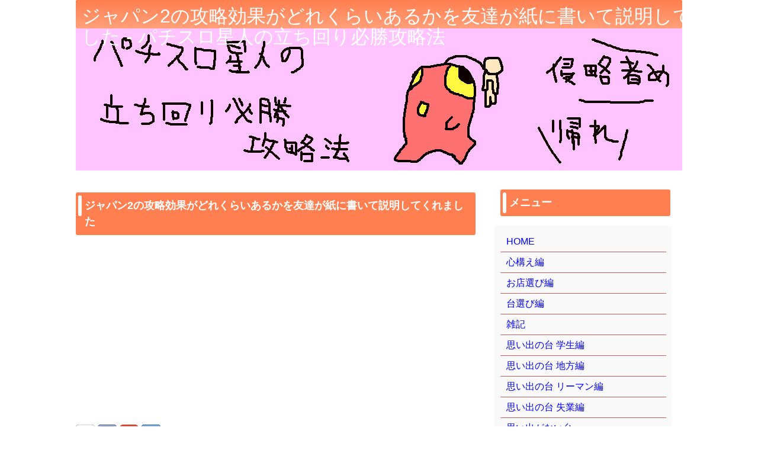

--- FILE ---
content_type: text/html; charset=UTF-8
request_url: http://slot-alien.com/203600.html
body_size: 6807
content:
<!DOCTYPE html>
<html>
    <head>
        <meta charset="utf-8">
        <meta http-equiv="X-UA-Compatible" content="IE=edge,chrome=1">
        <meta name="viewport" content="width=device-width, initial-scale=1">
        
        <title>ジャパン2の攻略効果がどれくらいあるかを友達が紙に書いて説明してくれました - パチスロ星人の立ち回り必勝攻略法</title>
        
        <meta name="description" content="ここでは、４号機のジャパン2という台の子役狙いとリプレイハズシの効果がどれくらいあるかを友達が紙に書いて説明してくれました。という話をしています。" />
        <link rel="stylesheet" type="text/css" href="css/normalize.css">
        <link rel="stylesheet" type="text/css" href="css/style.css">
        <link rel="shortcut icon" href="img/favicon.ico" type="image/vnd.microsoft.ico"/>
        <link rel="icon" href="img/favicon.ico" type="image/vnd.microsoft.ico"/>
        <script type='text/javascript' src="js/default.js"></script>
        <script type='text/javascript' src="js/analytics.js"></script>
        
        <script async src="//pagead2.googlesyndication.com/pagead/js/adsbygoogle.js"></script>
<script>
  (adsbygoogle = window.adsbygoogle || []).push({
    google_ad_client: "ca-pub-0270714716202666",
    enable_page_level_ads: true
  });
</script>

        
    </head>
    <body>
    
        <div id="wrapper">
            <div id="headLine"></div>
        		
	        <header>
        	    <div id="headTitle">
        	    	<h1>ジャパン2の攻略効果がどれくらいあるかを友達が紙に書いて説明してくれました - パチスロ星人の立ち回り必勝攻略法</h1>
        	    	<img src="img/top1024160.gif" alt="" />
     	    	
        		</div>

                <!--
        		<nav>
                    <ul class="clearfix">
        				
        				<li><a href='./'>HOME</a></li>
<li><a href='010000.html'>心構え編</a></li>
<li><a href='020000.html'>お店選び編</a></li>
<li><a href='030000.html'>台選び編</a></li>
<li><a href='040000.html'>雑記</a></li>

        				
        			</ul>
        		</nav>
        		-->
        		        		
	        </header>
	        
	        
	        
	        <!-- contents -->
	        <div id="content" class="clearfix">




<article>

<h2>ジャパン2の攻略効果がどれくらいあるかを友達が紙に書いて説明してくれました</h2>

<div id="ad_header"  class="center">

<!-- ad_header local
<img src="img/728x90.bmp" alt="" >
 -->

<!-- ad_header -->
<script async src="//pagead2.googlesyndication.com/pagead/js/adsbygoogle.js"></script>
<!-- パチスロ星人レスポンシブ -->
<ins class="adsbygoogle"
     style="display:block"
     data-ad-client="ca-pub-0270714716202666"
     data-ad-slot="1595898270"
     data-ad-format="auto"></ins>
<script>
(adsbygoogle = window.adsbygoogle || []).push({});
</script>

</div>



<div class="ninja_onebutton">
<script type="text/javascript">
//<![CDATA[
(function(d){
if(typeof(window.NINJA_CO_JP_ONETAG_BUTTON_4e8cb961d392a689448f24c0c08176f7)=='undefined'){
    document.write("<sc"+"ript type='text\/javascript' src='http:\/\/omt.shinobi.jp\/b\/4e8cb961d392a689448f24c0c08176f7'><\/sc"+"ript>");
}else{
    window.NINJA_CO_JP_ONETAG_BUTTON_4e8cb961d392a689448f24c0c08176f7.ONETAGButton_Load();}
})(document);
//]]>
</script><span class="ninja_onebutton_hidden" style="display:none;"></span><span style="display:none;" class="ninja_onebutton_hidden"></span>
</div>


<section><!--/section -->

<h3>ジャパン2の攻略効果がどれくらいあるかを友達が紙に書いて説明してくれました</h3>

<p>
ある日、４号機のジャパン2という台の子役狙いとリプレイハズシの効果を友達が紙に書いて説明してくれました。
『通常時にチェリーを狙うと１０００円で＋２ゲームなので３０ゲームで６枚得する。６０００ゲーム回すと１２００枚で２４０００円得する。』みたいな感じです。
</p>

<p>
と書いて終われたらどれだけ楽か。そういうわけにはいきません。
だってお金に換算するのが一番わかりやすいからね。お米で計算していたのは江戸時代までです。
その辺りをもう少し詳しく書いてみようと思います。
</p>

</section>

<section>

<h4>ジャパン2　１９９８年１１月　サミー　４号機　Ｂ－ＣＴ</h4>

<img src="img/203600_001.jpg" alt="" class="left jikki" />

<table class="brwsr2">
    <tbody>
        <tr>
            <th>設定</th>
            <th>BIG</th>
            <th>機械割</th>
        </tr>
        <!--
			<td class="data fst"></td>
            <td class="data"></td>
            <td class="data"></td>
        -->
        <tr>
            <td class="bar" colspan="6"></td>
        </tr>
        <tr>
            <th>1</th>
        	<td class="data">1/260</td>
            <td class="data">93.5</td>
        </tr>
        <tr>
            <td class="bar" colspan="6"></td>
        <tr>
            <th>2</th>
        	<td class="data">1/244</td>
            <td class="data">96.7</td>
        </tr>
        <tr>
            <td class="bar" colspan="6"></td>
        </tr>
        <tr>
            <th>3</th>
        	<td class="data">1/237</td>
            <td class="data">98.3</td>
        </tr>
        <tr>
            <td class="bar" colspan="6"></td>
        </tr>
        <tr>
            <th>4</th>
        	<td class="data">1/224</td>
            <td class="data">101.4</td>
        </tr>
        <tr>
            <td class="bar" colspan="6"></td>
        </tr>
        <tr>
            <th>5</th>
        	<td class="data">1/212</td>
            <td class="data">104.5</td>
        </tr>
        <tr>
            <td class="bar" colspan="6"></td>
        </tr>
        <tr>
            <th>6</th>
        	<td class="data">1/188</td>
            <td class="data">111.8</td>
        </tr>
    </tbody>
</table>

<p>
あのジャパンがパチスロで登場。と言いたいところですが。別に何のキャラでもないです。
でも郷ひろみの2億4千万の瞳が流れるので一応タイアップ機種です。
</p>

<p>
それと『ジュワン』が初登場です。この後のサミーの台でたまに出てくる音です。ディスクアップのビタ押し音もジュワンです。
そしてジャパンのジュワンは業界初の激アツ予告です。鳴ればレア役かボーナスでそこそこ当たります。今までそんなのなかった。
</p>

<p>
でもそんなことはどうでもいいです。仕様はＣＴ機です。ビッグ後１／２でＣＴに突入で９９ゲーム２００枚。
７枚チェリーがあるので目押しも楽チンです。チェリーが枠内に押せればちゃんと増えます。
</p>

<p>
さらに７枚チェリーと同時に全リールビタ押しの１５枚役も狙えます。３連７枚チェリーで１５枚です。確か。違うかも。でもそんな感じだった。
</p>

<p>
それで１５枚役を取った方が早く規定枚数のギリギリまで行けるので、ビッグでパンクする可能性を減らせます。
だからビタ押しが出来る上手い人はちょっと得します。一日１０枚ぐらいは得するかもしれない。
</p>

<p>
あと通常時の子役狙いはチェリーだけ狙っていればいいです。１５枚役はジュワンが鳴らないと出ません。それで＋２ゲームです。
</p>

<p>
ビッグの子役ゲーム中は５枚役しか出なくてハズレも多いのでリプレイハズシは効きません。子役ゲームを伸ばすとむしろ損します。
なので２枚掛けで消化するのがちょっと得する打ち方です。
</p>

<p>
あとジャパン２を『ジャパン』と略す人はあんまりいません。みんな『ジャパンツー』と呼びます。ドン２みたいなもんです。
</p>

</section>

<!--/more-->

<section>

<h3>ジャパンは人気機種</h3>

<div id="ad_content" class="right">

<!-- ad_content local
<img src="img/300x250.bmp" alt="" />
 -->

<!-- ad_content -->
<script async src="//pagead2.googlesyndication.com/pagead/js/adsbygoogle.js"></script>
<!-- パチスロ星人300x250 -->
<ins class="adsbygoogle"
     style="display:inline-block;width:300px;height:250px"
     data-ad-client="ca-pub-0270714716202666"
     data-ad-slot="7642431877"></ins>
<script>
(adsbygoogle = window.adsbygoogle || []).push({});
</script>

</div>


<p>
ジャパンは人気機種でした。ジュワンだけで面白いです。５号機のディスクアップと一緒です。
そしてアツい予告は今までなかったからね。『子役かボーナス』の予告すらなかったかも。あったらごめんなさい。
</p>

<p>
さらにＣＴ機は万枚が狙えます。出玉も魅力的です。当たりやすくて割が高い。
ちょっと目押しが出来る人ならみんな打ちたいです。５号機のディスクアップと一緒です。
</p>

<p>
イベントの日なんかはジャパンから埋まる店も多いです。目押しが上手ければビーマックスのほうが出ますけど。
あんまり上手くない人はＣＴ機で万枚を狙います。
</p>

<h4>次はジャパンが復活</h4>

<p>
だから今のうちに予言します。次にサミーから復活する機種はジャパンで決まりです。そして設定１の機械割が１０３％です。
だってジュワンと１０３％さえあればこっちのもんですよ。人気が出るに違いない。期待しましょう。
</p>

<p>
今度は毎ゲーム全リールビタ押しで１５枚役をとるＣＴ機を作ってくれると思います。ビタ押しをミスったら７枚か１４枚です。
チェリーが枠内に押せないと５枚です。
</p>

<p>
それで『この予言の何が凄いか？』と言いますと。『ジャパンが復活』すれば要は『日本復活』なので未来も明るいです。こんなめでたいことはないです。
サミーの社員に知り合いがいる人は言っておいて。『あなたの会社がカギを握っている』とね。
</p>

</section>

<!--
<img src="img/100200_002.gif" alt="" />
-->

<section>

<h3>１０３％で日本復活</h3>

<p>
さて。ジャパンが復活すれば要は日本復活です。というところまで理解できました。でもそんな上手いこと行くかね。関係なくね。ただのダジャレじゃん。
</p>

<p>
と思った方もおられることでしょう。私も思いました。まぁ関係ないです。むしろ悪化しそうです。設定１で１０３％の機種が増えるとスロニートが増えます。
そしてリーマンやジジイが割を食います。そしてリーマンやジジイがパチ屋に来なくなります。
</p>

<p>
そしてスロニートしか来ないパチ屋がつぶれます。そしてスロニートの仕事がなくなります。そしてスロニートが絶滅します。日本復活です。
こんなめでたいことはないです。サミーの社員に知り合いがいる人は言っておいて。『パチ屋がつぶれたらあなたの会社もつぶれる』とね。
</p>

<h4>攻略効果を紙に書いて説明してくれた</h4>

<p>
じゃあ日本の未来はサミーが握っているということでジャパンの話は終わりです。と言いたいところですが。
タイトルの話をするのを忘れていました。友達がジャパンの攻略効果を紙に書いて説明してくれた話です。
</p>

<p>
まぁ『子役を狙えば一日２、３万得をする』と。突然教えてくれました。コレがジャパンの一番の思い出です。
あとは私はジャパンをあまり打っていないので他に思い出はないです。
</p>

<p>
あとなんで『突然こんな説明を始めたか？』と言いますと、おそらく『暇なので思いついたことをやってみただけ』だと思います。
行動力があっていいと思います。暇だからパチ屋に行くよりマシです。
</p>

</section>

<!--
<img src="img/100200_003.gif" alt="" />
-->

<section>

<h3>暇だからパチ屋に行くよりマシ</h3>

<p>
今回はこの言葉を教訓にしようと思います。パチ屋に行くと、負けたらお金が減るし、勝ったらそのお金を使ってしまうまでまた行ってしまいます。
勝つほど時間の無駄です。１０３％で勝てるのも一時期だけです。その時期が終わったら次の台で全部使ってしまいます。
</p>

<p>
『パチ屋に行くな』とは言いませんが、先に他の事をやってみてはどうでしょうか。パチ屋に行くよりマシなことが他にあるはずです。
学生なら先に宿題をするとかね。主婦なら先に掃除するとかね。無駄な行動をなるだけ先延ばしにするとちょっとずつ人生が得します。
</p>

<p>
まぁそういうことを教えてくれた台でしたよ。ジャパンってヤツはね。
</p>

<p>
つまりそういうことです。これが今回私が言いたかったことです。それではもう一度格言ぽく言ってみましょう。
</p>

<div class="shadow">
<p>１０３％で勝てるのも一時期だけ</p>
</div>

<p>
どうですか。１０３％を打ったらパチスロで勝てそうになって来ましたか。その調子で頑張りましょう。
勝てるのは一時期だけなので勝ちまくっておきましょう。次にこの時代が来るのは何年後か分かりません。宿題も掃除も多少やらなくてもなんてことはないです。
</p>

</section>

<!--
<img src="img/100200_004.gif" alt="" />
-->



<br><br><br>

<ul><li><a href='203500.html'>前回・チェリー12X</a></li><li>ここ・ジャパン2</li><li><a href='203700.html'>次回・レインボークエスト</a></li></ul>


<div class="ninja_onebutton">
<script type="text/javascript">
//<![CDATA[
(function(d){
if(typeof(window.NINJA_CO_JP_ONETAG_BUTTON_4e8cb961d392a689448f24c0c08176f7)=='undefined'){
    document.write("<sc"+"ript type='text\/javascript' src='http:\/\/omt.shinobi.jp\/b\/4e8cb961d392a689448f24c0c08176f7'><\/sc"+"ript>");
}else{
    window.NINJA_CO_JP_ONETAG_BUTTON_4e8cb961d392a689448f24c0c08176f7.ONETAGButton_Load();}
})(document);
//]]>
</script><span class="ninja_onebutton_hidden" style="display:none;"></span><span style="display:none;" class="ninja_onebutton_hidden"></span>
</div>


<br><br><br>

<div id="ad_content_foot" class="center">

<!-- ad_content_foot local
<img src="img/336x280.bmp" alt="" />
 -->


<!-- ad_content_foot -->
<script async src="//pagead2.googlesyndication.com/pagead/js/adsbygoogle.js"></script>
<!-- パチスロ星人336x280 -->
<ins class="adsbygoogle"
     style="display:inline-block;width:336px;height:280px"
     data-ad-client="ca-pub-0270714716202666"
     data-ad-slot="9119165079"></ins>
<script>
(adsbygoogle = window.adsbygoogle || []).push({});
</script>

</div>


</article>




        <!-- side -->
		<aside>
		
           <section>
				<h2>メニュー</h2>
				<div id="ad_side" class="left">
        		
        		<ul class='menu'>
<li class='menu'><a href='./'>HOME</a></li>
<li class='menu'><a href='010000.html'>心構え編</a></li>
<li class='menu'><a href='020000.html'>お店選び編</a></li>
<li class='menu'><a href='030000.html'>台選び編</a></li>
<li class='menu'><a href='040000.html'>雑記</a></li>
<li class='menu'><a href='100000.html'>思い出の台 学生編</a></li>
<li class='menu'><a href='110000.html'>思い出の台 地方編</a></li>
<li class='menu'><a href='120000.html'>思い出の台 リーマン編</a></li>
<li class='menu'><a href='130000.html'>思い出の台 失業編</a></li>
<li class='menu'><a href='200000.html'>思い出がない台</a>        <ul class='sub'>
<li class='sub'><a href='200100.html'>ニューペガサス</a></li>
<li class='sub'><a href='200200.html'>アニマル</a></li>
<li class='sub'><a href='200300.html'>アラジン</a></li>
<li class='sub'><a href='200400.html'>スーパーバニーガール</a></li>
<li class='sub'><a href='200500.html'>ムサシ</a></li>
<li class='sub'><a href='200600.html'>スーパープラネット</a></li>
<li class='sub'><a href='200700.html'>コンチネンタル３</a></li>
<li class='sub'><a href='200800.html'>ドリームセブンJr</a></li>
<li class='sub'><a href='200900.html'>チェリーバー</a></li>
<li class='sub'><a href='201000.html'>ニューパルサー</a></li>
<li class='sub'><a href='201100.html'>クランキーコンドル</a></li>
<li class='sub'><a href='201200.html'>ピンクパンサー</a></li>
<li class='sub'><a href='201300.html'>キングガルフ</a></li>
<li class='sub'><a href='201400.html'>CCエンジェル</a></li>
<li class='sub'><a href='201500.html'>ウルトラセブン</a></li>
<li class='sub'><a href='201600.html'>ジャグラー</a></li>
<li class='sub'><a href='201700.html'>ドラキュラ</a></li>
<li class='sub'><a href='201800.html'>ワンパクパルサー</a></li>
<li class='sub'><a href='201900.html'>レッツ</a></li>
<li class='sub'><a href='202000.html'>ライトアランプ</a></li>
<li class='sub'><a href='202100.html'>祭</a></li>
<li class='sub'><a href='202200.html'>ドギージャム</a></li>
<li class='sub'><a href='202300.html'>スーパージャックポット</a></li>
<li class='sub'><a href='202400.html'>DJ</a></li>
<li class='sub'><a href='202500.html'>シオサイ-30</a></li>
<li class='sub'><a href='202600.html'>キャメロット２</a></li>
<li class='sub'><a href='202700.html'>エスプ</a></li>
<li class='sub'><a href='202800.html'>大漁2</a></li>
<li class='sub'><a href='202900.html'>バーサス</a></li>
<li class='sub'><a href='203000.html'>ウルトラキンタ</a></li>
<li class='sub'><a href='203100.html'>ワニマル</a></li>
<li class='sub'><a href='203200.html'>クレオパトラ</a></li>
<li class='sub'><a href='203300.html'>ビンビン神様</a></li>
<li class='sub'><a href='203400.html'>ドクターA7</a></li>
<li class='sub'><a href='203500.html'>チェリー12X</a></li>
<li class='sub'><a href='203600.html' class='current'>ジャパン2</a></li>
<li class='sub'><a href='203700.html'>レインボークエスト</a></li>
<li class='sub'><a href='203800.html'>トゥインクルステージ</a></li>
<li class='sub'><a href='203900.html'>花月</a></li>
<li class='sub'><a href='204000.html'>マックスボンバー</a></li>
<li class='sub'><a href='204100.html'>エルビス</a></li>
<li class='sub'><a href='204200.html'>スノーキー</a></li>
<li class='sub'><a href='204300.html'>マッドドクター</a></li>
<li class='sub'><a href='204400.html'>ピンクパンサー3</a></li>
<li class='sub'><a href='204500.html'>ギャラクシーハンター</a></li>
<li class='sub'><a href='204600.html'>クライムナイト2</a></li>
<li class='sub'><a href='204700.html'>温泉天国</a></li>
<li class='sub'><a href='204800.html'>イビルヘッド99</a></li>
<li class='sub'><a href='204900.html'>フライングアイズVCT</a></li>
<li class='sub'><a href='205000.html'>ナイスデイワールド</a></li>
<li class='sub'><a href='205100.html'>ナイン</a></li>
<li class='sub'><a href='205200.html'>ドットデルZ</a></li>
<li class='sub'><a href='205300.html'>迷Q（メイクエ）</a></li>
<li class='sub'><a href='205400.html'>マジカルポップス</a></li>
<li class='sub'><a href='205500.html'>おいちょかばX</a></li>
<li class='sub'><a href='205600.html'>北の湯7</a></li>
<li class='sub'><a href='205700.html'>セブンダラーズ</a></li>
<li class='sub'><a href='205800.html'>コングダム</a></li>
<li class='sub'><a href='205900.html'>カンフーレディ</a></li>
<li class='sub'><a href='206000.html'>デュエルドラゴンR</a></li>
<li class='sub'><a href='206100.html'>フュージョン</a></li>
<li class='sub'><a href='206200.html'>キングオブザタイガー</a></li>
<li class='sub'><a href='206300.html'>メキシカンCT2</a></li>
<li class='sub'><a href='206400.html'>乾杯RDII</a></li>
<li class='sub'><a href='206500.html'>ゴジラ2</a></li>
<li class='sub'><a href='206600.html'>エイトマン</a></li>
<li class='sub'><a href='206700.html'>デビューRD</a></li>
<li class='sub'><a href='206800.html'>マリーンバトル</a></li>
<li class='sub'><a href='206900.html'>月夜の鷹姫S</a></li>
<li class='sub'><a href='207000.html'>ゲゲゲの鬼太郎SP</a></li>
<li class='sub'><a href='207100.html'>ニュートラッド1</a></li>
<li class='sub'><a href='207200.html'>アンジェリーヌ</a></li>
<li class='sub'><a href='207300.html'>しむけんG</a></li>
<li class='sub'><a href='207400.html'>デルソル2</a></li>
<li class='sub'><a href='207500.html'>ビッグボーダー</a></li>
<li class='sub'><a href='207600.html'>タロットマスターR</a></li>
<li class='sub'><a href='207700.html'>バトルナイト</a></li>
<li class='sub'><a href='207800.html'>玉緒でポン!DX</a></li>
<li class='sub'><a href='207900.html'>ロッキー3</a></li>
<li class='sub'><a href='208000.html'>大江戸桜吹雪2</a></li>
<li class='sub'><a href='208100.html'>ウルトラセブンファイナル2</a></li>
<li class='sub'><a href='208200.html'>ブルース・リーX</a></li>
<li class='sub'><a href='208300.html'>スロット名人S</a></li>
<li class='sub'><a href='208400.html'>ファウスト</a></li>
<li class='sub'><a href='208500.html'>キュロゴス</a></li>
<li class='sub'><a href='208600.html'>キングオブジャングル1</a></li>
<li class='sub'><a href='208700.html'>アイスストーリー</a></li>
<li class='sub'><a href='208800.html'>ブラックジャック777</a></li>
<li class='sub'><a href='208900.html'>イエティK</a></li>
<li class='sub'><a href='209000.html'>ナイツ</a></li>
        </ul>
</li>
<li class='menu'><a href='210000.html'>思い出がない台２</a></li>
<li class='menu'><a href='300000.html'>ななぱち編</a></li>
<li class='menu'><a href='400000.html'>パチスロの歴史</a></li>
<li class='menu'>リンク
    <ul class='sub'>
        <li class='sub'><a href='http://kinen-zombie.com/' target='_blank'>禁煙ゾンビ</a></li>
        <li class='sub'><a href='http://syusyoku.info/' target='_blank'>就活オバケ</a></li>
        <li class='sub'><a href='http://commun-doctor.com/' target='_blank'>コミュ力博士</a></li>
        <li class='sub'><a href='http://blog.slot-alien.com/' target='_blank'>生存確認用ブログ</a></li>
    </ul>
</li>
        </ul>

        		
        		</div>


<form action="http://www.google.co.jp/cse" id="cse-search-box">
  <div>
    <input type="hidden" name="cx" value="partner-pub-0270714716202666:3072631476" />
    <input type="hidden" name="ie" value="UTF-8" />
    <input type="text" name="q" size="30" />
    <input type="submit" name="sa" value="検索" />
  </div>
</form>

<script type="text/javascript" src="http://www.google.co.jp/coop/cse/brand?form=cse-search-box&amp;lang=ja"></script>

		<BR>
        		
        		
        		
        		<div id="ad_side" class="right">

<!-- ad_side local
<img src="img/300x600.bmp" alt="" />
 -->

<!-- ad_side -->
<script async src="//pagead2.googlesyndication.com/pagead/js/adsbygoogle.js"></script>
<!-- パチスロ星人300x600 -->
<ins class="adsbygoogle"
     style="display:inline-block;width:300px;height:600px"
     data-ad-client="ca-pub-0270714716202666"
     data-ad-slot="6165698672"></ins>
<script>
(adsbygoogle = window.adsbygoogle || []).push({});
</script>

</div>
        		

			</section>

			
			<section>
				
            </section>
            
		</aside>

</div><!--/#content -->

        	<footer><!--#footer-->
        		<small>
        		    Copyright 2015 (c) <a href='./'>パチスロ星人の立ち回り必勝攻略法</a>
        		</small>
        	</footer><!--/#footer-->
    
        </div><!--/#wrapper-->
    </body>
</html>
　

--- FILE ---
content_type: text/html; charset=utf-8
request_url: https://www.google.com/recaptcha/api2/aframe
body_size: 119
content:
<!DOCTYPE HTML><html><head><meta http-equiv="content-type" content="text/html; charset=UTF-8"></head><body><script nonce="oRvyqYEaneXC74BB9okJUQ">/** Anti-fraud and anti-abuse applications only. See google.com/recaptcha */ try{var clients={'sodar':'https://pagead2.googlesyndication.com/pagead/sodar?'};window.addEventListener("message",function(a){try{if(a.source===window.parent){var b=JSON.parse(a.data);var c=clients[b['id']];if(c){var d=document.createElement('img');d.src=c+b['params']+'&rc='+(localStorage.getItem("rc::a")?sessionStorage.getItem("rc::b"):"");window.document.body.appendChild(d);sessionStorage.setItem("rc::e",parseInt(sessionStorage.getItem("rc::e")||0)+1);localStorage.setItem("rc::h",'1769992436338');}}}catch(b){}});window.parent.postMessage("_grecaptcha_ready", "*");}catch(b){}</script></body></html>

--- FILE ---
content_type: text/css
request_url: http://slot-alien.com/css/style.css
body_size: 2745
content:
@charset "UTF-8";
/** reset **/
body {
  min-width: 320px;
  line-height: 1.5;
  color: #333;
}
img {
  max-width: 100%;
  height: auto;
}
.ie8 img{
  width: auto;
}
/*clearfix*/
.clearfix {
  zoom: 1;
}
.clearfix:after {
  content: "";
  display: block;
  clear: both;
}

/** layout共通 **/
body {
    /*font-family:'Lucida Grande','Hiragino Kaku Gothic ProN', 'ヒラギノ角ゴ ProN W3',Meiryo, メイリオ, sans-serif;*/
    font:14px/1.5 "メイリオ", Meiryo, "ヒラギノ角ゴ Pro W3", "Hiragino Kaku Gothic Pro", "ＭＳ Ｐゴシック", Osaka, Helvetica, Arial, sans-serif;
}

#wrapper {
  max-width: 1024px;
  margin: 0 auto;
}

#headLine {
  height:30px;
  background: #d26912;
  background: -webkit-linear-gradient(top, #ff7f50, #ffa07a;)
  background: -moz-linear-gradient(top, #ff7f50, #ffa07a);
  background: -o-linear-gradient(top, #ff7f50, #ffa07a);
  background: linear-gradient(to bottom, #ff7f50, #ffa07a);
  
  border-radius: 2px;
  -webkit-border-radius: 2px;
  -moz-border-radius: 2px;
}

header {
  margin-bottom: 16px;
}

header h1 {
    margin: 10px 10px 10px 10px;
    line-height: 1.1;
    font-size: 16px;
    font-weight: normal;
    color: #fff;
    position: absolute;
    top: 0;

}

#headTitle{

    background-size: cover;
    /*height:140px;
    background-image:url('../img/kinen320100.gif');*/
}



nav ul {
  margin: 0;
  padding: 0;
}
nav ul li {
  float: left;

  /*width: 50%;*/
  width: 100%;
  
  
  border-bottom: 1px solid #dc143c;
  
  background: #ffb6c1;
  background: -webkit-linear-gradient(top, #ff7f50, #ffa07a;)
  background: -moz-linear-gradient(top, #ff7f50, #ffa07a);
  background: -o-linear-gradient(top, #ff7f50, #ffa07a);
  background: linear-gradient(to bottom, #ff7f50, #ffa07a);
  
  border-radius: 2px;
  -webkit-border-radius: 2px;
  -moz-border-radius: 2px;
  
   
  letter-spacing: 3px;
  text-align: center;
}
nav ul li a {
  display: block;
  padding: 10px 0;
  color: #fff;
  text-decoration: none;
}
nav ul li a:hover{
    
  text-decoration:underline;
}


nav ul li.current {
  
  
  background: #d26912;
  background: -webkit-linear-gradient(top, #ff0000, #ffa07a;)
  background: -moz-linear-gradient(top, #ff0000, #ffa07a);
  background: -o-linear-gradient(top, #ff0000, #ffa07a);
  background: linear-gradient(to bottom, #ff0000, #ffa07a);
  
  
}






.ie7 ul{
  background: #d26912;
}
.ie7 ul li{
  /*width: 49.84375%;*/
  width: 99.6664%;
  
}
nav ul li:nth-child(odd) a {
  /*border-right: 1px solid #8b0000;*/
  border: none;
  
}
#content {
  padding: 0 10px;
}

article h2{
	position:relative;
	padding:9px;
	padding-left:15px;
	font-weight: bold;
	font-size: 18px;
	background-color: #ff7f50;
	color: #fff;
	border-radius:3px;
	-webkit-border-radius:3px;
	-moz-border-radius:3px;
}
 
article h2:before{
	content:''; 
	height:35px; 
	width:2px; 
	display:block; 
	position:absolute; 
	top:5px; 
	left:4px; 
	background-color:#fff;
	border-left: 4px solid #fff;
	border-radius:3px;
	-webkit-border-radius:3px;
	-moz-border-radius:3px;
}

article h3 {
  position: relative;
  color: #111;
  font-size: 20px;
  line-height: 1;
  margin: 10px 10px 25px 25px;
  padding: 14px 15px 10px 10px;
}

article h3:before{
    content: "□";
    font-size: 30px;
    position: absolute;
    color: #ff6b6e;
    top: 2px;
    left: -18px;
    height: 12px;
    width: 12px;
}
 
article h3:after{
    content: "□";
    font-size: 30px;
    position: absolute;
    color: #B92A2C;
    top: 7px;
    left: -23px;
    height: 12px;
    width: 12px;
}


article h4 {
  border-left-color: #ffa07a; /* 左枠の色 */
  padding: 3px 0px 0px 6px; /* 余白の幅 */
  border-style: solid; /* 枠の種類 */
  border-width: 0px 0px 0px 10px; /* 枠の幅 */
}


article a
{ outline: none;
  text-decoration: none;
  /*color: #35BDF5;*/
  color:blue;
}
article a:hover
 {text-decoration:underline;}

article p {
  position: relative;
  color: #111;
  font-size: 14px;
  line-height: 24px;
  letter-spacing: 2px;
  margin: 20px 0 0 0;
  padding: 10px 5px 10px 10px;
}


.left
{ float: left;
  width: auto;
  margin-right: 10px;}

.right
{ float: right; 
  width: auto;
  margin-left: 10px;}

.center
{ display: block;
  text-align: center;
  margin: 20px auto;
}
 
.shadow {
    padding: 2px 10px 2px 10px;
    margin: 14px 14px 14px 14px;
    border: 1px solid #f0f0f0;
    background:#e0e0e0;
    -moz-box-shadow: 0 3px 5px rgba(0, 0, 0, .3);
    -webkit-box-shadow: 0 3px 5px rgba(0, 0, 0, .3);
    box-shadow:0 3px 5px rgba(0, 0, 0, 0.3);
    filter: progid:DXImageTransform.Microsoft.Shadow(color=#777777, direction=0, strength=3, enabled=true);
    -webkit-border-radius: 5px;
    -moz-border-radius: 5px;
    border-radius: 5px;
}

.shadow p {
  position: relative;
  color: #b22222;
  font-size: 18px;
  line-height: 24px;
  letter-spacing: 3px;
  margin: 0px 0 0 0;
  padding: 10px 5px 10px 10px;
}


.box{
    margin:20px;
    position: relative;
    background:#e9e9e9;
    padding:30px;
}

article div.box p {
  position: relative;
  color: #000;
  font-size: 14px;
  line-height: 18px;
  letter-spacing: 0.5px;
  margin: 0 0 0 0;
  padding: 3px 3px 3px 3px;
}


.box:before{
    content: '';
    z-index: 1;
    position: absolute;
    border: 1px dashed #bbb;
    top: 7px;
    bottom: 7px;
    left: 7px;
    right: 7px;
    -moz-box-shadow: 0 0 0 1px #eee;
    -webkit-box-shadow: 0 0 0 1px #eee;
    box-shadow: 0 0 0 1px #eee;
}
 
article section {
  margin-bottom: 2em;
}
aside{
  margin-bottom: 2em;
  background: rgba(255,255,255,0.8);
}

aside h3 {
  position: relative;
  color: #111;
  font-size: 16px;
  margin: 10px 0 0 0;
  padding: 0px 5px 0px 70px;
}
aside h3:before {
  content: "";
  position: absolute;
  background: #daa520;
  top: -1px;
  left: 30px;
  margin-top :1px;
  height: 24px;
  width: 24px;
  box-shadow: 1px 1px 1px #777;
  border-radius: 50%;
}
aside h3:after {
  content: "";
  position: absolute;
  background:#d26912;
  top: 2px;
  left: 147px;
  margin-top:2px;
  height: 16px;
  width: 16px;
  border-radius: 50%;
}



aside h2{
    position:relative;
    margin:0 10px;
    padding:10px 10px 5px 50px;
    font-size:18px;
    color:#fff;
    z-index:1;
}


aside h2{
	position:relative;
	padding:9px;
	padding-left:15px;
	font-weight: bold;
	font-size: 18px;
	background-color: #ff7f50;
	color: #fff;
	border-radius:3px;
	-webkit-border-radius:3px;
	-moz-border-radius:3px;
}
 
aside h2:before{
	content:''; 
	height:35px; 
	width:2px; 
	display:block; 
	position:absolute; 
	top:5px; 
	left:4px; 
	background-color:#fff;
	border-left: 4px solid #fff;
	border-radius:3px;
	-webkit-border-radius:3px;
	-moz-border-radius:3px;
}

aside ul.menu{
  width:280px;
  font-size: 16px;
  background:#f9f9f9;
  padding:10px;
}

aside ul.menu li.menu {
  list-style-type : none;
  padding:5px 10px;
  border-bottom:1px solid #cd5c5c;
}

aside ul.sub{
    font-size: 14px;
    color:#d26912;
    background:#f9f9f9;
    padding:1px;
}

aside ul.sub li.sub {
    list-style-type : none;
    padding:1px 5px;
}

aside a{
    text-decoration:none;
    color:blue;
}

aside a:hover{
    text-decoration:underline;
}

aside ul li a.current {
  color: #000;
}

aside ul li a.current:hover {
  text-decoration:none;
}




aside section{
  padding: 10px;
  font-size: 0.875em;
}
footer {
  clear: both;
  padding: 30px 0;

  background: #d26912;
  background: -webkit-linear-gradient(top, #ff7f50, #ffa07a;)
  background: -moz-linear-gradient(top, #ff7f50, #ffa07a);
  background: -o-linear-gradient(top, #ff7f50, #ffa07a);
  background: linear-gradient(to bottom, #ff7f50, #ffa07a);

  

  border-radius: 2px;
  -webkit-border-radius: 2px;
  -moz-border-radius: 2px;

  color: #fff;
  text-align: center;
}

footer a{
    color: #fff;
    text-decoration:none;
}

footer a:hover{
    text-decoration:underline;
}

#ad_content{
    float: none;
}


table.brwsr2 {
    margin: 0 auto;
    width: auto;
    border: none;
    border-top: solid 1px #666;
    border-bottom: solid 1px #666;
    border-collapse: separate;
    border-spacing: 0 4px;
    background: #f5f5f5;
}
 
table.brwsr2 th {
    vertical-align: middle;
    width: 60px;
    border-right: solid 1px #666;
    margin: 0;
    text-align: center;
    color: #333;
    font-size: 12px;
    font-weight: bold;
}
 
table.brwsr2 td.data {
    padding: 0;
    margin: 0;
    width: 60px;
    border: none;
    border-right: solid 1px #666;

    color: #666;
    font-size: 12px;
    line-height: 16px;
    text-align: center;
    vertical-align: middle;
    white-space: nowrap;
    overflow: hidden;
}
 
table.brwsr2 td:fst-child {
    padding: 0 0 0 10px;
    vertical-align: middle;
}
 
table.brwsr2 td.bar {
    height: 1px;
    width: 100%;
    border-top: solid 1px #34495e;
}

.jikki{
    width:150px;
}


/** タブレット以上用　ヘッダメニューを横に並べる **/
@media only screen and (min-width: 640px) {
  header h1 {
    line-height: 1.5;
  }
  nav ul li {
    /*width: 25%;*/
    width: 20%;
    
  }
  .ie7 nav ul li{
    /*width: 24.9166%;*/
    width: 19.9332%;
    
  }
  nav ul li a {
    border: none;
  }
  nav ul li:last-child a {
    border-right: none;
  }
   /*old IE*/
  nav ul li.last a{
    border-right: none;
  }
  #content {
    padding: 0 20px;
  }
  
  #ad_content{
  float: right;
  }

#headTitle{

    background-size: cover;
    /*height:200px;
    background-image:url('../img/kinen720100.gif');*/
}

header h1 {
    margin: 10px 10px 10px 10px;
    line-height: 1.1;
    font-size: 24px;
    font-weight: normal;
    color: #fff;
    position: absolute;
    top: 0;
    }

#headLine {
  height:42px;
 
}


}

/** pc用　サイドメニューを右に表示 **/
@media only screen and (min-width: 1024px) {
  #content{
    padding: 0;
  }

  /* メニュー右 */  
  #content article{
    float: left;
    width: 65.9574%;
  }
  #content aside{
    float: right;
    width: 31.9148%;
  }
  
  #headTitle{
  
    background-size: cover;
    /*height:240px;
    background-image:url('../img/kinen1024160.gif');*/
    
    
    }

    header h1 {
    margin: 10px 10px 10px 10px;
    line-height: 1.1;
    font-size: 32px;
    font-weight: normal;
    color: #fff;
    position: absolute;
    top: 0;
    }
    
#headLine {
  height:48px;
 
}


}


--- FILE ---
content_type: text/plain
request_url: https://www.google-analytics.com/j/collect?v=1&_v=j102&a=1426198061&t=pageview&_s=1&dl=http%3A%2F%2Fslot-alien.com%2F203600.html&ul=en-us%40posix&dt=%E3%82%B8%E3%83%A3%E3%83%91%E3%83%B32%E3%81%AE%E6%94%BB%E7%95%A5%E5%8A%B9%E6%9E%9C%E3%81%8C%E3%81%A9%E3%82%8C%E3%81%8F%E3%82%89%E3%81%84%E3%81%82%E3%82%8B%E3%81%8B%E3%82%92%E5%8F%8B%E9%81%94%E3%81%8C%E7%B4%99%E3%81%AB%E6%9B%B8%E3%81%84%E3%81%A6%E8%AA%AC%E6%98%8E%E3%81%97%E3%81%A6%E3%81%8F%E3%82%8C%E3%81%BE%E3%81%97%E3%81%9F%20-%20%E3%83%91%E3%83%81%E3%82%B9%E3%83%AD%E6%98%9F%E4%BA%BA%E3%81%AE%E7%AB%8B%E3%81%A1%E5%9B%9E%E3%82%8A%E5%BF%85%E5%8B%9D%E6%94%BB%E7%95%A5%E6%B3%95&sr=1280x720&vp=1280x720&_u=IEBAAEABAAAAACAAI~&jid=1216979618&gjid=1257499310&cid=133306253.1769992430&tid=UA-24112119-14&_gid=1141037962.1769992430&_r=1&_slc=1&z=1030344745
body_size: -285
content:
2,cG-W7HJ0CLDVR

--- FILE ---
content_type: application/javascript
request_url: http://x9.shinobi.jp/track?cid=453134534&ref=&jsref=http%3A%2F%2Fslot-alien.com%2F203600.html&time=1769992432608&x9uid=ab740b37-e8ea-4ece-becb-f65cf28c58c6&imuid=null&picked=%7B%22453134534-109%22%3A%7B%22language%22%3A%22en-US%40posix%22%2C%22session_id%22%3A%22e488fede-fd4f-42d3-8dd2-e29b1c79320e%22%7D%7D&callback=__chikayo__.callback.C_1769992432606_8907&uid=48dbe66a-2774-45bb-b02c-d0051c551792
body_size: 106
content:
__chikayo__.callback.C_1769992432606_8907('48dbe66a-2774-45bb-b02c-d0051c551792');